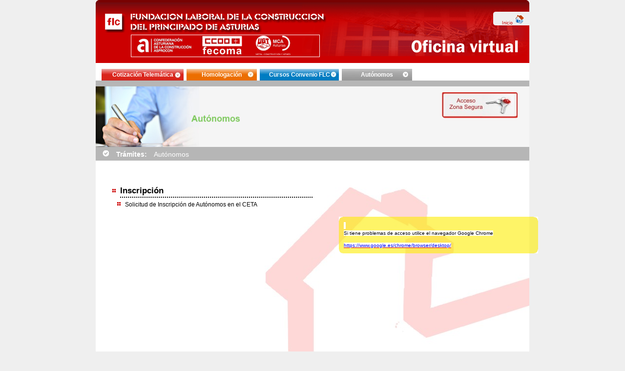

--- FILE ---
content_type: text/html
request_url: http://ovflc.flc.es:8082/oficinaVirtualFLC/pages/autonomos.jsp;jsessionid=00D6816A7C0915298C7951F5BAB2F5FC
body_size: 11544
content:
<!DOCTYPE html PUBLIC "-//W3C//DTD XHTML 1.0 Strict//EN" 
	"http://www.w3.org/TR/xhtml1/DTD/xhtml1-strict.dtd">






<html xmlns="http://www.w3.org/1999/xhtml" lang="en" xml:lang="en">
<head>
<base href="http://ovflc.flc.es:8082/oficinaVirtualFLC/pages/autonomos.jsp" />
<meta http-equiv="Content-type" content="text/html; charset=ISO-8859-1" />
<!-- Css basicas -->
<link rel="stylesheet" type="text/css" href="./css/reset.css" />
<link rel="stylesheet" type="text/css" href="./css/general.css" />
<link rel="stylesheet" type="text/css" href="./css/position.css" />
<!--[if lt IE 8]>
<link href="./css/positionIE7.css" rel="stylesheet" type="text/css" />
<![endif]-->
<!--[if lt IE 7]>
<link href="./css/positionIE6.css" rel="stylesheet" type="text/css" />
<![endif]--> 

<link rel="stylesheet" type="text/css"	href="./css/princast-ui.css" />
<!--[if lt IE 8]>
<link href="./css/princast-uiIE7.css" rel="stylesheet" type="text/css" />
<![endif]-->
<!--[if lt IE 7]>
<link href="./css/princast-uiIE6.css" rel="stylesheet" type="text/css" />
<![endif]--> 

<!-- Css para el menú Tabs -->
<link rel="stylesheet" type="text/css" href="./css/tabs.css" />
<!--[if lt IE 8]>
<link href="./css/tabsIE7.css" rel="stylesheet" type="text/css" />
<![endif]-->
<!--[if lt IE 7]>
<link href="./css/tabsIE6.css" rel="stylesheet" type="text/css" />
<![endif]--> 

<!-- Css para los listados -->
<link rel="stylesheet" type="text/css" href="./css/displaytag.css" />
<!--[if lt IE 8]>
<link href="./css/displaytagIE7.css" rel="stylesheet" type="text/css" />
<![endif]-->
<!--[if lt IE 7]>
<link href="./css/displaytagIE6.css" rel="stylesheet" type="text/css" />
<![endif]--> 

<!-- Css especifica de la aplicacion -->
<link rel="stylesheet" type="text/css" href="./css/appblank.css" />
<!--[if lt IE 8]>
<link href="./css/appblankIE7.css" rel="stylesheet" type="text/css" />
<![endif]-->
<!--[if lt IE 7]>
<link href="./css/appblankIE6.css" rel="stylesheet" type="text/css" />
<![endif]-->

<!-- Css especifica de la oficina virtual -->
<link rel="stylesheet" type="text/css" href="./css/oficinaVirtualFLC.css" />
<!--[if lt IE 8]>
<link href="./css/oficinaVirtualFLC.css" rel="stylesheet" type="text/css" />
<![endif]-->
<!--[if lt IE 7]>
<link href="./css/oficinaVirtualFLC.css" rel="stylesheet" type="text/css" />
<![endif]-->	
	
	
	 <!--[if lt IE 7]>
        <script type="text/javascript" src="./tiles/scripts/unitpngfix.js"></script>
	<![endif]--> 	
	<!--[if lt IE 8]>
	<script src="./tiles/scripts/IE8.js" type="text/javascript"></script>
	<![endif]-->
	<script type="text/javascript">
    	function cambiarColorOn(x) {
			document.getElementById(x).style.backgroundColor="#FFDDDD";
	     }
	
	    function cambiarColorOff(x) {
			document.getElementById(x).style.backgroundColor="#FFEFEF";
	     }
    </script>		
	
<title>Oficina Virtual :: Fundaci&oacute;n Laboral de la Construcci&oacute;n</title>

</head>

<body>

<div id="contenedor">
	<b class="rtop">
		<b class="r1 colorRojoOscuro"></b>
		<b class="r2 colorRojoOscuro"></b>
		<b class="r3 colorRojoOscuro"></b>
		<b class="r4 colorRojoOscuro"></b>
	</b>
	<div id="cabecera">
		<div id="cabecera_fondo">
		<div id="cabecera_inferior_blanco">
			<div id="logotipo">
			<a href="/oficinaVirtualFLC/index.jsp;jsessionid=210386842359ABF125CA88002B0B12A3" title="P&aacute;gina principal"><img src="./images/cabecera/logotipo-flc.gif;jsessionid=210386842359ABF125CA88002B0B12A3" id="logo_princast" class="no_border" alt="Fundaci&oacute;n Laboral de la Construcci&oacute;n del Principado de Asturias - Oficina Virtual" /></a>
			</div>
			<!-- Salida de sesion -->
			<div id="salir">
				<!-- salida de sesion -->
				
				
				<a href="/oficinaVirtualFLC/index.jsp;jsessionid=210386842359ABF125CA88002B0B12A3" title="Inicio">Inicio
					<img src="./images/botones/kfm_home.gif;jsessionid=210386842359ABF125CA88002B0B12A3" id="logout" class="no_border" title="Inicio" alt="Inicio" /></a>
					
			</div>
		</div>
		<div id="cabecera_superior">
					
		</div>
		<div id="sponsors">
		<a href="http://www.cac-asprocon.as" style="color:#000;" title="Asprocon"><img src="./images/patterns/logo_asprocom2.gif;jsessionid=210386842359ABF125CA88002B0B12A3" id="logo_asprocon" class="no_border" alt="Asprocon" /></a>
		<a href="http://www.flcnet.es/fecoma_as/" style="color:#000;" title="Fecoma"><img src="./images/patterns/ccoo.gif;jsessionid=210386842359ABF125CA88002B0B12A3" id="logo_fecoma" class="no_border" alt="Fecoma" /></a>	

		<a href="http://mca.ugt.org/index.php" style="color:#000;" title="U.G.T."><img src="./images/patterns/ugt.gif;jsessionid=210386842359ABF125CA88002B0B12A3" id="logo_ugt" class="no_border" alt="U.G.T." /></a>		

	
	  </div>
	</div>	

	</div>
		
	<div class="contenido">
	<div id="barraBotones" class="inicioEmpresas">
		<div class="botonEmpresas"><a href="./cotizacion.jsp;jsessionid=210386842359ABF125CA88002B0B12A3" title="Cotización Telemática">Cotización Telemática</a></div>
		<div class="botonEntidades"><a href="./entidadesHomologadas.jsp;jsessionid=210386842359ABF125CA88002B0B12A3" title="Homologación">Homologación</a></div>
		<div class="botonCursos"><a href="./cursos.jsp;jsessionid=210386842359ABF125CA88002B0B12A3" title="Cursos Convenio FLC">Cursos Convenio FLC</a></div>
		<div class="botonAutonomos">Autónomos</div>
		<div class="clear"></div>
	</div>
	<div id="banner" class="bannerAutonomos" >
		<div class="barraSuperior"></div>
		<div class="bannerImagen">
			
				<a href="/oficinaVirtualFLC/action/welcome;jsessionid=210386842359ABF125CA88002B0B12A3" title="Acceso Zona Segura"><img src="./images/inicio/accesoZona.jpg;jsessionid=210386842359ABF125CA88002B0B12A3" alt="Acceso Zona Segura" /></a>
			 
			
		</div>
		<div class="barraInferior"><img src="./images/inicio/checked.png;jsessionid=210386842359ABF125CA88002B0B12A3" alt="" /><span class="negrita">Trámites:</span>Autónomos</div>
	</div>
	<div id="tramites" class="inicioTramites tramitesAutonomo">
		
			<div id="panelAviso">
				<div id="aviso">
				<div class="fondoAviso">		
				<div class="r1 cm"><div class="r2"><div class="r3"><div class="r4">
					<div id="contenido">
							<p><span style="background-color: #decb20;"><span style="background-color: #ffffff;"><span style="font-size: small; font-family: arial,helvetica,sans-serif;">&nbsp;</span></span></span></p>
<p class="MsoNormal" style="text-align: justify; margin: 0cm 0cm 8pt; line-height: normal; mso-margin-top-alt: auto; mso-margin-bottom-alt: auto;"><span style="font-size: x-small; font-family: arial,helvetica,sans-serif; background-color: #ffffff;">Si tiene problemas de acceso utilice el navegador Google Chrome</span></p>
<p class="MsoNormal" style="margin: 0cm 0cm 0pt; line-height: normal;"><span><a href="https://www.google.es/chrome/browser/desktop/"><span style="font-size: x-small; font-family: arial,helvetica,sans-serif; color: #0000ff; background-color: #ffffff;">https://www.google.es/chrome/browser/desktop/</span></a></span></p>
					</div>
				</div></div></div></div>		
				</div>	
				</div>
			</div>	
		
		<ul class="sinAcceso">
			<li class="nivel1"><h1>Inscripción</h1></li>
				<li class="nivel2"><h2><a href="/oficinaVirtualFLC/action/inscripcion/solicInscripcionAutonomoAction;jsessionid=210386842359ABF125CA88002B0B12A3?buttons[1]&#61;new&amp;primeraEntrada&#61;1" title="Preinscripción">Solicitud de Inscripción de Autónomos en el CETA</a></h2></li>
		</ul>
		
	</div>			
	<div class="panel4Elementos">		
		<div class="fondoRojo tam25">
		<div class="r1 cm "><div class="r2"><div class="r3"><div class="r4">
			<div class="contenido_panel">
				<h2><a href="/oficinaVirtualFLC/action/consultaAction;jsessionid=210386842359ABF125CA88002B0B12A3?method=new" title="Nueva sugerencia o consulta">Sugerencias/Consultas</a></h2>
			</div>
		</div></div></div></div>				
		</div>
		<div class="fondoRojo tam25">
		<div class="r1 cm"><div class="r2"><div class="r3"><div class="r4">
			<div class="contenido_panel">
				<h2><a href="/oficinaVirtualFLC/action/inscripcion/temaAction;jsessionid=210386842359ABF125CA88002B0B12A3?method=list" title="Lista de Preguntas Frecuentes">Preguntas Frecuentes</a></h2>
			</div>
		</div></div></div></div>
		</div>
		<div class="fondoRojo tam25">		
		<div class="r1 cm"><div class="r2"><div class="r3"><div class="r4">
			<div class="contenido_panel">
				<h2><a href="/oficinaVirtualFLC/action/inscripcion/publicacionAction;jsessionid=210386842359ABF125CA88002B0B12A3?method=listEmpresa" title="Lista de publicaciones disponibles">Publicaciones</a></h2>
			</div>
		</div></div></div></div>	
		</div>
		<div class="fondoRojo tam25">
		<div class="r1 cm tam"><div class="r2"><div class="r3"><div class="r4">
			<div class="contenido_panel">				
				<h2><a href="/oficinaVirtualFLC/action/notificacionAction;jsessionid=210386842359ABF125CA88002B0B12A3?method=list" title="Lista de comunicados disponibles">Comunicados</a></h2>
			</div>
		</div></div></div></div>		
		</div>
		</div>	
	

	
	<div id="pie_pagina">
		<ul>
			<li>
				<!--&copy; Copyright 2006 Gobierno del Principado de Asturias-->
				<a href="http://www.chipbip.com" title="Desarrollado por Chipbip Servicios y Sistemas S.L.">Fundación Laboral de la Construcción del Principado de Asturias</a>
			</li>
			<li>&nbsp;</li>
		</ul>
	</div>
	<b class="rbottom">
		<b class="r4 colorRojoOscuro"></b>
		<b class="r3 colorRojoOscuro"></b>
		<b class="r2 colorRojoOscuro"></b>
		<b class="r1 colorRojoOscuro"></b>
	</b>

</div>
</div>
	<div id="standards_compliant">
		<ul>
  			<li>
				<a href="http://validator.w3.org/check?uri=referer" title="Esta p&aacute;gina ha sido validada contra la recomendaci&oacute;n XHTML 1.0 Strict del W3C. Haga click para acceder al validador del W3C."><img src="./images/standards/valid-xhtml10.gif;jsessionid=210386842359ABF125CA88002B0B12A3" id="xhtml_compliant_img" alt="Icono de cumplimiento de la recomendaci&oacute;n XHTML 1.0 Strict del W3C." /></a>
			</li>
			<li>
				<a href="http://jigsaw.w3.org/css-validator/check/referer" title="Esta p&aacute;gina ha sido validada contra la recomendaci&oacute;n CSS del W3C. Haga click para acceder al validador del W3C."><img src="./images/standards/valid-css.gif;jsessionid=210386842359ABF125CA88002B0B12A3" id="css_compliant_img" alt="Icono de cumplimiento de la recomendaci&oacute;n CSS del W3C" /></a>		
			</li>
			<li>
				<a href="http://www.w3.org/WAI/WCAG1AA-Conformance" title="Esta p&aacute;gina cumple con el Nivel de Adecuaci&oacute;n Doble-A de las Pautas de Accesibilidad al Contenido Web 1.0. Haga click para acceder al validador del W3C."><img src="./images/standards/wcag1AA.gif;jsessionid=210386842359ABF125CA88002B0B12A3" id="wcag_1_0_compliant_img" alt="Icono de cumplimiento del Nivel de Adecuaci&oacute;n Doble-A para la Pautas de Accesibilidad al contenido Web 1.0 del W3C." /></a>		
			</li>				
		</ul>
	</div>


	
	<script type="text/javascript">
		var gaJsHost = (("https:" == document.location.protocol) ? "https://ssl." : "http://www.");
		document.write(unescape("%3Cscript src='" + gaJsHost + "google-analytics.com/ga.js' type='text/javascript'%3E%3C/script%3E"));
	</script>
	<script type="text/javascript">
		var pageTracker = _gat._getTracker("UA-8393510-1");
		pageTracker._trackPageview();
	</script>
</body>

</html>

--- FILE ---
content_type: text/css
request_url: http://ovflc.flc.es:8082/oficinaVirtualFLC/pages/css/reset.css
body_size: 1005
content:
html, body, div, span, applet, object, iframe, h1, h2, h3, h4, h5, h6, p, blockquote, pre, a, abbr, acronym, address, big, cite, code, del, dfn, em, font, img, ins, kbd, q, s, samp, small, strike, strong, sub, sup, tt, var, dl, dt, dd, ol, ul, li, fieldset, form, label, legend, table, caption, tbody, tfoot, thead, tr, th, td {
     margin: 0;
     padding: 0;
     border: 0;
     outline: 0;
     font-weight: inherit ;
     font-style: inherit ;
     font-size: 100%;
     font-family: inherit;
     vertical-align: baseline;
     background-color: transparent;
}

:focus {
     outline: 0;
}

body {
     line-height: 100%;
     color: black;
     background: white;
}

ol, ul {
     list-style: none;
}

table {
     border-collapse: separate;
     border-spacing: 0;
}

caption, th, td {
     text-align: left;
     font-weight: normal;
}

blockquote:before, blockquote:after,q:before, q:after {
     content: "";
}

blockquote, q {
     quotes: "" "";
} 

--- FILE ---
content_type: text/css
request_url: http://ovflc.flc.es:8082/oficinaVirtualFLC/pages/css/general.css
body_size: 8200
content:
h1{
	margin: 0px;
	}

a:hover  {
	color:#CC0000;
}

a:link  {
	color:#CC0000;
}

a:visited  {
	color:#CC0000;
}

v:link  {
	color:#CC0000;
}

a.menu {
	text-decoration : none;
	font-family: Arial, Helvetica, sans-serif;
	font-size: 12px;
	font-weight: bold;
	text-align: right;
	color: #003399
}

a.menu:hover {
	text-decoration : none;
	font-family: Arial, Helvetica, sans-serif;
	font-size: 12px;
	font-weight: bold;
	text-align: right;
	color: #003399
}

a.menu:visited {
	text-decoration : none;
	font-family: Arial, Helvetica, sans-serif;
	font-size: 12px;
	font-weight: bold;
	text-align: right;
	color: #003399
}

a.menu:link {
	text-decoration : none;
	font-family: Arial, Helvetica, sans-serif;
	font-size: 12px;
	font-weight: bold;
	text-align: right;
	color: #003399
}

a.menu:visited:hover {
	text-decoration : none;
	font-family: Arial, Helvetica, sans-serif;
	font-size: 12px;
	font-weight: bold;
	text-align: right;
	color: #003399
}

a.submenu {
	text-decoration : none;
	font-family: Arial, Helvetica, sans-serif;
	font-size: 12px;
	font-weight: bold;
	/*background-color: #F0F0F0; */
	text-align: right;
	color: #CC0000
}

a.submenu:hover {
	text-decoration : none;
	font-family: Arial, Helvetica, sans-serif;
	font-size: 12px;
	font-weight: bold;
	/*background-color: #F0F0F0; */
	text-align: right;
	color: #003399
}

a.submenu:visited {
	text-decoration : none;
	font-family: Arial, Helvetica, sans-serif;
	font-size: 12px;
	font-weight: bold;
	/*background-color: #F0F0F0; */
	text-align: right;
	color: #CC0000
}

a.submenu:link {
	text-decoration : none;
	font-family: Arial, Helvetica, sans-serif;
	font-size: 12px;
	font-weight: bold;
	/*background-color: #F0F0F0; */
	text-align: right;
	color: #CC0000;
}

a.submenu:visited:hover {
	text-decoration : none;
	font-family: Arial, Helvetica, sans-serif;
	font-size: 12px;
	font-weight: bold;
	/*background-color: #F0F0F0; */
	text-align: right;
	color: #CC0000
}

a.barratitulo {
	text-decoration : none;
	font-family : Verdana, Geneva, Arial, Helvetica, sans-serif;
	font-size : 12px;
	font-weight : bold;
	background-color : #EFEFEF;
	color: #003399
}

a.barratitulo:hover {
	text-decoration : none;
	font-family : Verdana, Geneva, Arial, Helvetica, sans-serif;
	font-size : 12px;
	font-weight : bold;
	background-color : #EFEFEF;
	color: #003399
}

a.barratitulo:visited {
	text-decoration : none;
	font-family : Verdana, Geneva, Arial, Helvetica, sans-serif;
	font-size : 12px;
	font-weight : bold;
	background-color : #EFEFEF;
	color: #003399
}

a.barratitulo:link {
	text-decoration : none;
	font-family : Verdana, Geneva, Arial, Helvetica, sans-serif;
	font-size : 12px;
	font-weight : bold;
	background-color : #EFEFEF;
	color: #003399
}

a.barratitulo:visited:hover {
	text-decoration : none;
	font-family : Verdana, Geneva, Arial, Helvetica, sans-serif;
	font-size : 12px;
	font-weight : bold;
	background-color : #EFEFEF;
	color: #003399
}

.formulario {
	font-family: Verdana, Arial, Helvetica, sans-serif;
	font-size: 14px;
	color: #000000;
	margin : 0px 0px 0px 0px;
	margin-bottom : 0px;
	margin-left : 0px;
	margin-right : 0px;
	margin-top : 0px;
	padding : 0px 0px 0px 0px;
	padding-bottom : 0px;
	padding-left : 0px;
	padding-right : 0px;
	padding-top : 0px;
 }

td.barratitulo {
	font-family : Verdana, Geneva, Arial, Helvetica, sans-serif;
	font-size : 11px;
	font-weight : bold;
	background-color : #EFEFEF;
}

.barratitulo {
	font-family : Verdana, Geneva, Arial, Helvetica, sans-serif;
	font-size : 11px;
	font-weight : bold;
	background-color : #EFEFEF;
}

p {
	 font-family: Verdana, Arial, Helvetica, sans-serif;
	 font-size: 1em;
	 color: #000000;
	 font-weight : normal;
	 line-height: 125%
}

#comunicacionInicioCursoForm p{
	font-size: 0.9em;
}

td.textos {
	 font-family: Verdana, Arial, Helvetica, sans-serif;
	 font-size: x-small;
	 color: #000000;
	 text-align : left;
	 line-height: 125%
 }

.textos {
	 font-family: Verdana, Arial, Helvetica, sans-serif;
	 font-size: x-small;
	 color: #000000;
	 text-align : left;
	 line-height: 125%
 }

td.textosn {
	 font-family: Verdana, Arial, Helvetica, sans-serif;
	 font-size: x-small;
	 font-weight : bold;
	 color: #000000;
	 text-align : left;
	 line-height: 125%
 }


.tituloapartado {
	font-family: Arial, Helvetica, sans-serif;
	font-size: medium;
	color: #003399;
	font-weight: bold
}

.titulosubapartado {
	font-family: Arial, Helvetica, sans-serif;
	font-size: small;
	color: #003399;
	font-weight: normal
}

td.tituloapartado {
	font-family: Verdana, Arial, Helvetica, sans-serif;
	font-size: medium;
	color: #003399;
	font-weight: bold
}

td.titulosubapartado {
	font-family: Verdana, Arial, Helvetica, sans-serif;
	font-size: small;
	color: #003399;
	font-weight: bold
}

.titulosubapartado2 {
	text-decoration : none;
	font-family: Arial, Helvetica, sans-serif;
	font-size: 14px;
	font-weight: bold;
	color: #003399;
}

a.titulosubapartado2 {
	text-decoration : none;
	font-family: Arial, Helvetica, sans-serif;
	font-size: 14px;
	font-weight: bold;
	color: #003399;
}

a.titulosubapartado2:hover {
	text-decoration : none;
	font-family: Arial, Helvetica, sans-serif;
	font-size: 14px;
	font-weight: bold;
	color: #0099ff;
}

a.titulosubapartado2:visited {
	text-decoration : none;
	font-family: Arial, Helvetica, sans-serif;
	font-size: 14px;
	font-weight: bold;
	color: #003399;
}

a.titulosubapartado2:visited:hover {
	text-decoration : none;
	font-family: Arial, Helvetica, sans-serif;
	font-size: 14px;
	font-weight: bold;
	color: #0099ff;
}

td.pie {
	font-family: Verdana, Arial, Helvetica, sans-serif;
	font-size: 10px;
	color: #000000
}

.pie {
	font-family: Verdana, Arial, Helvetica, sans-serif;
	font-size: 10px;
	color: #000000
}

.menuderecha {
	font-family: Verdana, Arial, Helvetica, sans-serif;
	font-size: 11px
}
.texto_peq{
	font-size: 0.88em;
	margin-left: 2px;
}

.texto_peq_restriccion{
	font-size: 0.88em;
	margin-left: 5px;
}

.titulosmenuderecha {
	font-family: Arial, Helvetica, sans-serif;
	font-size: 12px;
	font-weight: bold;
	color: #003399
}

li {
	font-family:Verdana,Arial,Helvetica,sans-serif;
	font-size:1em;
	list-style-image:url(../images/red-4square.gif);

	margin:0.2em;

}
dd {
	font-family: Verdana, Arial, Helvetica, sans-serif;
	font-size: 14px;
	font-weight: normal;
}

body {
	font-family: Verdana, Arial, Helvetica, sans-serif;
	font-weight: normal;
}

blockquote {
	 font-family: Verdana, Arial, Helvetica, sans-serif;
	 font-size: 14px;
	 color: #000000;
	 text-align : left;
	 line-height: 125%
 }
.titulosubapartado2_s {
 FONT-WEIGHT: bold;
 FONT-SIZE: 14px;
 COLOR: #003399;
 FONT-FAMILY: Arial, Helvetica, sans-serif;
}
A.titulosubapartado2_s {
 FONT-WEIGHT: bold;
 FONT-SIZE: 14px;
 COLOR: #003399;
 FONT-FAMILY: Arial, Helvetica, sans-serif;
}
A.titulosubapartado2_s:hover {
 FONT-WEIGHT: bold;
 FONT-SIZE: 14px;
 COLOR: #0099ff;
 FONT-FAMILY: Arial, Helvetica, sans-serif;
}
A.titulosubapartado2_s:visited {
 FONT-WEIGHT: bold;
 FONT-SIZE: 14px;
 COLOR: #003399;
 FONT-FAMILY: Arial, Helvetica, sans-serif;
}
A.titulosubapartado2_s:hover {
 FONT-WEIGHT: bold;
 FONT-SIZE: 14px;
 COLOR: #0099ff;
 FONT-FAMILY: Arial, Helvetica, sans-serif;
}

.textosJustify {
	 font-family: Verdana, Arial, Helvetica, sans-serif;
	 font-size: x-small;
	 color: #000000;
	 text-align : justify;
	 line-height: 125%;
	 margin-left: 20px;
	 margin-right: 20px;
 }
 abbr, acronym {
	border-bottom-style:dotted;
	border-bottom-width:thin;
}

.ocupadoCSS {
	background-color: #bb2a08 !important;
	height: 0.2em;
	border-color:white;
	border-width:2em;
}

.ocupadoCSS:hover {
	background-color: #bb2a08 !important;
	height: 0.2em;
	border-color:white;
	border-width:2em;
	text-decoration: none;
}

.ocupadoCSS acronym a {
	color: white !important;
	height: 0.2em;
	border:none;
}



--- FILE ---
content_type: text/css
request_url: http://ovflc.flc.es:8082/oficinaVirtualFLC/pages/css/position.css
body_size: 15460
content:
html,body {
	text-align: center;
	/*height: 100%;*/
}

body {
	margin: 0;
	padding: 0;
	background-color: #EFEFEF;
	font-family: sans-serif, tahoma;
	font-size: 12px;
}

/*div{
	min-height: 100%;
}
*html div{
	 height: 100%;
	}*/ /*  Estructura de las paginas				        */
	/*          ___________________________________     */
	/*			|<cabecera>                        |	*/
	/*			|__________________________________|	*/
	/*			|<barra_estado>                    |	*/
	/*			|__________________________________|	*/
	/*			|<barra_navegacion>                |	*/
	/*			|__________________________________|	*/
	/*			|                                  |	*/
	/*			|                                  |	*/
	/*			|<cuerpo>                          |	*/
	/*			|                                  |	*/
	/*			|__________________________________|	*/
	/*			|<pie_pagina>                      |	*/
	/*			|__________________________________|	*/
	/* contenedor general para toda la página*/
.blanco {
	
}

#contenedor {
	margin: 0 auto;
	width: 74em;
}

#cabecera {
	background-color: #CC0000;
	background-image: url("../images/cabecera/fondo_cabecera.jpg");
	background-repeat: repeat-x;
	background-position: top;
	text-align: left;
}

#cabecera_inferior {
	height: 2em;
	width: 100%;
	padding-top: 0.5em;
}

#logotipo {
	float: left;
}

#cabecera_fondo {
	padding-top: 1em;
	background-image: url("../images/cabecera/fondo.gif");
	background-repeat: no-repeat;
	background-position: right -1px;
	padding-bottom: 1em;
}

#cabecera_inferior_blanco {
	height: 0.5em;
	width: 100%;
	padding-top: 0.5em;
}

.blanco {
	background-color: white;
}

#cabecera_superior {
	
}

#cabecera_superior img {
	display: block;
}

#cabecera_inferior #logo_gobierno {
	
}

#pie_cabecera_inferior {
	clear: both;
	width: 100%;
	height: 0px;
}

#salir {
	font-size: 0.75em;
	margin-right: 1em;
	margin-top: 0.6em; 
	/*margin-top: 1em !important;*/
	text-align: right;
}

.contenido {
	background-color: white;
}

#cuerpo {
	background-color: white;
	padding-top: 0.4em;
	padding-bottom: 1em;
}

.fondoChica {
	background-image: url("../images/fondo_chica.gif");
	background-repeat: no-repeat;
	background-position: right bottom;
	margin-left: 1em;
	margin-right: 1em;
}

#salir img {
	border: none;
}

#salir a {
	color: #CC0000;
	background-color: inherit;
	text-decoration: none;
}

/* contiene informacion acerca del estado de la aplicacion*/
#barra_estado {
	background-color: white;
	background-image: url("../images/fondo.gif");
	background-repeat: repeat-x;
	color: black;
	min-height: 1.3em;
	padding-top: 0.5em;
	padding-bottom: 0.5em;
	width: 100%;
	background-image: url(../images/fondo.gif);
	background-repeat: repeat-x;
	text-align: left;
}

#barra_estado dl {
	margin: 0 0 0 1em;
	font-size: 0.8em;
}

#barra_estado dl dt {
	display: block;
	margin: 0;
	float: left;
	font-size: 1em;
}

#barra_estado dl dd {
	display: block;
	margin: 0 1em 0 0;
	font-size: 1em;
	float: left;
	margin-top: 0.3em;
	margin-left: 0.3em;
}

/*div para la fecha (es opcional)*/
#fecha {
	float: right;
	margin-right: 0.5em;
	font-size: 0.8em;
}

/* Formato para la barra de navegacion */
#barra_navegacion {
	background-color: #E2E2E2;
	background-image: url(../images/fondo2.gif);
	background-repeat: repeat-x;
	color: black;
	font-size: 0.8em;
	min-height: 1.3em;
	padding-bottom: 0.5em;
	padding-top: 0.5em;
	width: 100%;
	text-align: left;
}

#barra_navegacion p {
	margin: 0 0 0 1em;
	font-size: 1em;
	margin-right: 0.5em;
}

/*Div para contener el cuerpo de la pagina */
#cuerpo_pagina {
	color: black;
	padding-left: 0.3em;
	padding-right: 0.3em;
	padding-top: 0.7em;
	width: 100%;
	padding-left: 0em;
	padding-right: 0em;
}

/* Div para el contenido del cuerpo de la pagina, donde se ubicaran los controles */
#contenido_tab {
	clear: both;
	width: 100%;
}

/*Estilos para el pie de pagina */
#pie_pagina {
	background-color: #CC0000;
	background-image: url(../images/fondopie.gif);
	background-repeat: repeat-x;
	clear: both;
	color: white;
	padding-bottom: 1em;
	padding-top: 1.4em;
	/*height: 1.6em;*/
}

#pie_pagina a {
	color: white;
}

#pie_pagina ul {
	margin: 0;
	padding: 0;
	list-style-type: none;
	text-align: center;
}

#pie_pagina ul li {
	display: inline;
	padding: .2em 2em;
	border-left: 1px;
	border-left-color: white;
	border-left-style: solid;
	font-size: 0.8em;
}

/*Estilos para el cuerpo del tab (layout para ubicar los controles)*/
.cuerpo {
	background-color: white;
}

/*Parte superior del cuerpo, similar al titulo */
#captioncuerpo {
	margin: 0.3% 0% 0.3% 0%;
	padding: 1px 1px 1px 1px;
	font-size: 1em;
	text-align: left;
}

/*Espacio para los controles */
#bodycuerpo {
	margin: 0% 0% 0.3% 0%;
	padding: 1px 1px 1px 1px;
	font-weight: normal;
	font-size: 1em;
	text-align: center;
}

/*Pie del cuerpo. */
#piecuerpo {
	margin: 0% 0% 0.3% 0%;
	padding: 1px 1px 1px 1px;
	font-weight: normal;
	font-size: 1em;
	text-align: right;
}

#piecuerpo p {
	text-align: center;
}

#path {
	padding-left: 10px;
	float: left;
}

#errores {
	margin: 0% 0% 0% 0%;
	padding: 0px 0px 0px 0px;
	font-weight: bold;
	font-size: 1em;
	background: #b6cbeb;
	text-align: center;
	color: red;
}

.form {
	POSITION: relative;
	margin: 0% 0% 0% 0%;
	padding: 0px 0px 0px 0px;
	font-weight: bold;
	font-size: 12px;
	background: #b6cbeb;
	color: inherit;
	text-align: left;
}

.centro {
	background-image: url(../images/fondo-cabecera.gif);
	background-color: white;
	background-position: center bottom;
	background-repeat: repeat-x;
	text-align: right;
	height: 7em;
}

#loginPanel {
	padding: 0.1em 0.5em;
	background-color: white;
	padding-left: 8em;
	padding-right: 8em;
}

#standards_compliant {
	margin: 1.1em auto auto;
	text-align: right;
	width: 900px;
}

#standards_compliant li {
	display: inline;
}

#xhtml_compliant_img,#css_compliant_img,#wcag_1_0_compliant_img {
	width: 5em;
	border: 0px;
}

.layout_area_body {
	
}

.cuerpo_fondo {
	background-color: white;
}

b.rtop,b.rbottom {
	display: block;
	margin-top: 0px;
	padding-top: 0px;
}

.fondoBorde {
	background-color: white;
}

b.rtop b,b.rbottom b {
	display: block;;
	height: 1px;
	overflow: hidden;
}

b.r1 {
	margin: 0 5px;
}

b.r2 {
	margin: 0 3px;
}

b.r3 {
	margin: 0 2px;
}

b.rtop b.r4,b.rbottom b.r4 {
	margin: 0 1px;;
	height: 2px;
}

.colorChipbip {
	background-color: #E3E3E3;
}

.colorRojo {
	background-color: #cc0000;
}

.colorRojoOscuro,.colorRojoOscuroLogin {
	background-color: #780202;
}

.fondoBarra {
	background-color: #E3E3E3;
}

.none {
	
}

#sponsors {
	border: 1px solid white;
	height: 3.5em;
	margin-left: 6em;
	margin-top: 3.5em;
	width: 31em;
	border-color: white;
	border-style: solid;
	border-width: 1px;
	padding: 1px;
	padding-left: 1em;
}

#sponsors img {
	float: left;
	display: block;
	margin-right: 1.7em;
}

.columna_lateral {
	float: left;
	margin-left: 1%;
	visibility: hidden;
	width: 20%;
}

.columna_central {
	float: left;
	width: 80%;
	left: 7em;
	position: relative;
}

.columnas_2 {
	float: left;
	width: 48%;
}

.centrado {
	
}

.float_left {
	float: left;
}

.float_right {
	float: right;
}

.acceso_ov {
	font-size: 0.75em;
}

.acceso_ov a {
	display: block;
	margin-right: 3em;
}

.acceso_ov a img {
	margin-right: 2em;
	padding-bottom: 0;
	width: 12em;
}

.acceso_ov_centrado {
	font-size: 0.75em;
	text-align: center;
}

.fondo_degrado {
	
}

#logos {
	left: 5em;
	overflow: hidden;
	top: 12.7em;
}

.escalable {
	width: 100%
}

#calgif {
	margin-top: 0.35em;
	margin-left: 0.3em;
	cursor: pointer;
}

#centro {
	width: 75%;
	float: left;
	background-color: transparent;
}

#barra_derecha {
	float: right;
	width: 22%;
	height: 30em;
	background-color: transparent;
}

.pLogin {
	border-color: #CC0000;
	border-style: solid;
	border-width: 1px;
	margin-right: 1em;
	margin-top: 1em;
}

#tramitesSinAcceso {
	font-size: 1.2em;
	line-height: 1em;
	text-align: left;
	margin-left: 0.8em;
	margin-right: 0.8em;
	margin-bottom: -0.8em;
	font-weight: bold;
}

.izq {
	padding-top: 0.5em;
	text-align: left;
	padding-bottom: 0.5em;
}

#tramitesSinAcceso a,#tramitesSinAcceso a:link,#tramitesSinAcceso a:visited
	{
	color: #cc0000;
	text-decoration: none;
}

#tramitesSinAcceso a:hover {
	color: #ee0000;
}

#tramitesSinAcceso h2 {
	font-size: 1.1em;
}

.display {
	padding-top: 1em;
	padding-bottom: 1em;
}

.cerrarSession {
	padding-top: 0.5em;
	display: block;
	text-align: center;
	font-size: 1em;
}

.sesionIniciada {
	background-image: url("../images/kuser.gif");
	background-position: center top;
	background-repeat: no-repeat;
	display: block;
	padding-top: 4em;
	text-align: center;
	font-size: 1em;
}

.cerrarSession2 {
	display:block;
	float:right;
	font-size:1em;
	padding-top:0.5em;
	text-align:center;
	width:10em;
}

.sesionIniciada2 {
	background-image:url(../images/kuser.gif);
	background-position:center top;
	background-repeat:no-repeat;
	display:block;
	float:right;
	font-size:1em;
	margin-right:1em;
	padding-top:4em;
	text-align:center;
	width:8em;
}

#session{
	width: 3em;
	float:right;
}

.barra_separacion {
	font-weight: bold;
}

#barraBotones {
	padding-top: 1em;
	padding-left: 1em;
	
}

#barraBotones a:visited, #barraBotones a:hover, 
.botonEmpresas a,.botonEntidades a,
.botonCursos a, .botonAutonomos a {
	color: #FFFFFF;
	text-decoration: none;
}

#barraBotones div {
	float: left;
	padding: 0.5em 0em 0.5em 0em;
	margin-right:0.5em;
	
}

#barraBotones .botonEmpresas {
	background-image: url(../images/inicio/bEmpresas.jpg);
	background-position: center right;
	background-repeat: no-repeat;
	color: #FFFFFF;
	width:14em;
	font-weight: bold;
}
#barraBotones .botonCursos {
	background-image: url(../images/inicio/bCursos.jpg);
	background-position: center right;
	background-repeat: no-repeat;
	color: #FFFFFF;
	width:13.5em;
	font-weight: bold;
}

#barraBotones .botonEntidades {
	background-image:url(../images/inicio/bEntidades.jpg);
	background-position:right center;
	background-repeat:no-repeat;
	width:12em;
	color:#FFFFFF;
	font-weight:bold;
	padding-top:0.5em;
}

#barraBotones .botonAutonomos {
	background-image:url(../images/inicio/bAutonomos.jpg);
	background-position:right center;
	background-repeat:no-repeat;
	width:12em;
	color:#FFFFFF;
	font-weight:bold;
	padding-top:0.5em;
}

.inicioEmpresas {

}

#banner {
	
}

#banner .bannerEmpresas {
	
}

#banner .barraSuperior {
	height: 1em;
}

#banner .bannerImagen {
	background-color: #F5F5F5;
	background-repeat: no-repeat;
	padding-bottom: 5.3em;
	padding-right: 2em;
	padding-top: 1em;
	text-align: right;
	height:4em;
}

#banner .barraInferior {
	font-size: 1.2em;
	padding-bottom: 0.5em;
	padding-left: 1em;
	padding-top: 0.5em;
	text-align: left;
	color: #FFFFFF;
}

.barraInferior img {
	margin-right: 1em;
}

.barraInferior span {
	margin-right: 1em;
}

.bannerEmpresas .barraSuperior {
	background-color:#DA251D;
}

.bannerEmpresas .bannerImagen {
	background-image: url(../images/inicio/fondoEmpresas.jpg);
}

.bannerEmpresas .barraInferior {
	background-color: #DA251D;
}
.bannerCursos .barraSuperior {
	background-color:#007CC3;
}
.bannerAutonomos .barraSuperior {
	background-color:#B6B6B6;
}
.bannerAutonomos .bannerImagen {
	background-image: url(../images/inicio/fondoAutonomos.jpg);
}

.bannerCursos .bannerImagen {
	background-image: url(../images/inicio/fondoCursos.jpg);
}

.bannerAutonomos .barraInferior {
	background-color:#B6B6B6;
}
.bannerCursos .barraInferior {
	background-color: #007CC3;
}

.bannerEntidades .barraSuperior {
	background-color: #ED6E00;
}

.bannerEntidades .bannerImagen {
	background-image: url(../images/inicio/fondoEntidades.jpg);
}

.bannerEntidades .barraInferior {
	background-color: #ED6E00;
}

.inicioTramites {
	background-image: url(../images/inicio/fondocasa.jpg);
	background-position: center bottom;
	background-repeat: no-repeat;
	line-height: 2em;
	padding: 4em;
	text-align: left;
	min-height: 40em;
}

#tramites h1 {
	font-size: 1.4em;
	font-weight: bold;
	border-bottom-style: dotted;
	width: 50%;
	border-bottom-width: 0.1em;
}

.tramitesEmpresa h1 {
	border-bottom-color: #DA251D;
}
.tramitesCursos h1 {
	border-bottom-color: #007CC3;
}

.tramitesEntidades h1 {
	border-bottom-color: #ED6E00;
}

.tramitesAutonomos h1 {
	border-bottom-color: #B6B6B6;
}

#tramites h3 a,#tramites .sinAcceso h2 a, #tramites .conAcceso h2 a{
	color: #000000 !important;
	text-decoration: none;
}

#tramites h3 a:hover,#tramites .sinAcceso h2 a:hover, #tramites .conAcceso h2 a:hover {
	text-decoration: underline;
}

#tramites h2 {
	
}

#tramites h3 {
	
}

#tramites ul {
	list-style-position: outside;
}

#tramites .conAcceso h2 {
	font-size: 1.2em;
	font-weight: bold;
}

#tramites .tramitesEmpresa .conAcceso h2 {
	color: #007CC3;
}

#tramites .tramitesCursos .conAcceso h2 {
	color: #DA251D;
}

#tramites .tramitesAutonomos .conAcceso h2 {
	color: #B6B6B6;
}

#tramites .tramitesEntidades .conAcceso h2 {
	color: #ED6E00;
}

#tramites .conAcceso {
	padding-bottom: 2em;
}

#tramites .sinAcceso {
	padding-bottom: 2em;
}

#tramites .conAcceso h3 {
	color: black;
	
}

#tramites .sinAcceso h2 {
	
}

#tramites .tramitesEmpresa {
	
}

#tramites ul .nivel1 {
	
}

#tramites ul .nivel2 {
	margin-left: 1em;
}

#tramites ul .nivel3 {
	margin-left: 2em;
}

.tramitesEmpresa ul {
	
}

.tramitesEmpresa ul li {
	
}

.tramitesEmpresa ul .nivel1 {
	list-style-image: url(../images/inicio/listaEmpresasN1.jpg);
}

.tramitesEmpresa ul .nivel2 {
	list-style-image: url(../images/inicio/listaEmpresasN2.jpg);
}
.tramitesCursos ul .nivel1 {
	list-style-image: url(../images/inicio/listaCursosN1.jpg);
}

.tramitesCursos ul .nivel2 {
	list-style-image: url(../images/inicio/listaCursosN2.jpg);
}

.tramitesAutonomos ul .nivel1 {
	list-style-image: url(../images/inicio/listaAutonomosN1.jpg);
}

.tramitesAutonomos ul .nivel2 {
	list-style-image: url(../images/inicio/listaAutonomosN2.jpg);
}

.tramitesEntidades ul .nivel1 {
	list-style-image: url(../images/inicio/listaEntidadesN1.png);
}

.tramitesEntidades ul .nivel2 {
	list-style-image: url(../images/inicio/listaEntidadesN2.png);
}

ul .nivel3 {
	list-style-image: none;
	list-style-type: disc;
	margin-left: 3em;
}

.tramitesEmpresa h1,.tramitesEmpresa .conAcceso h2 {
	color: #DA251D;
}
.tramitesCursos h1,.tramitesCursos .conAcceso h2 {
	color: #007CC3;
}

.tramitesEntidades h1,.tramitesEntidades .conAcceso h2 {
	color: #ED6E00;
}

.tramitesEmpresa ul .nivel3 {
	color: #DA251D;
}
.tramitesCursos ul .nivel3 {
	color: #007CC3;
}

.tramitesEntidades ul .nivel3 {
	color: #ED6E00;
}

.clear {
	clear: both;
	float: none !important;
	height: 0;
	padding: 0 !important;
}

--- FILE ---
content_type: text/css
request_url: http://ovflc.flc.es:8082/oficinaVirtualFLC/pages/css/princast-ui.css
body_size: 6037
content:
/* Estilos para el panel */
.panel {
	clear: both;
}

.panel_caption {
	color: black;
}
.pLogin .panel_caption{
	background-color:#CC0000;		
	margin-top:0.5em;
	}

.bEntrar {
	
	background-color:transparent;
	margin-top:0.5em;
}
.bEntrar2 {
	margin:auto;
	background-color:transparent;
	text-align:center;
	display:block;
	margin-top:0.5em;
}

#content {
	background-image: url("../images/fondo2.gif");
	background-repeat: repeat-x;
	background-position: bottom;
	padding-bottom: 0.5em;
	display: block;
}

#content p {
	font-size: 0.9em;
}

#loginPanelFooter {
	display: none;
}

#exterior {
	
}

.errors {
	color: red;
	font-size:0.8em;
	font-weight: bold;
	background-image: url("../images/icons/alert.gif");
	background-repeat: no-repeat;
	background-position: 0px 0px;
	padding-left: 55px;
	padding-top: 0px;
	border-bottom: 1.5px dashed #E9E6CF;
	border-top: 1.5px dashed #E9E6CF;
}
.errorsLogin {
	color: red;
	font-size:0.8em;
	font-weight: bold;
	background-image: url("../images/icons/alert.gif");
	background-repeat: no-repeat;
	background-position: center left;
	padding-left: 55px;
	padding-top: 0.5em;
	padding-bottom: 0.5em;
	border-bottom: 1.5px dashed #E9E6CF;
	border-top: 1.5px dashed #E9E6CF;
}
.errorsLogin ul li{
	list-style: none;
	list-style-image: none;
}

.pLogin .panel_caption_text {
	background-color:#CC0000;
	color:white;
	font-family:Verdana,Arial,Helvetica,sans-serif;
	font-size:1em;
	font-weight:bold;
	line-height:2em;
	margin-bottom:0.5em;
	margin-top:0.5em;
	overflow:hidden;
}
.panel_caption_text {
	color:#333333;
	display:inline;
	font-family:Verdana,Arial,Helvetica,sans-serif;
	font-size:1em;
	font-weight:bold;
}

.panel_caption_fieldset_formulario_h0 h1{
	font-size: 1em !important;
	background-color:white !important;
	display:inline !important;
	margin-left:1em !important;
	padding-left:0.5em !important;
	padding-right:0.5em !important;
	position:relative !important;
	top:0.5em !important;
	text-decoration: none !important;
	border: none !important;
	font-family:Verdana,Arial,Helvetica,sans-serif;
	font-weight:bold !important;
}

.panel_caption_fieldset_informacion h1{
	font-size: 1em !important;	
	border: none !important;
}

.panel_caption_text_h0{
	font-size: 0.9em;
}

.panel_caption_text input {
	display:block;
	float:left;
	margin-left:1em;
	margin-top:0.5em;
}	
.panel_caption_login {
	color:#333333;
	display:inline;
	font-family:Verdana,Arial,Helvetica,sans-serif;
	font-size:0.8em;
	font-weight:bold;
}

.panel_body {
	margin:auto;
	overflow: hidden;
	text-align: left;
}

.panel_body_dos_columnas {
	margin:auto;	
	overflow: hidden;
	text-align: center;
}
.panel_body_una_columna {
	width: 100%;
	
}

.panel_footer {
	background-repeat: repeat-x;
	border-left: 0px solid white;
	border-top: 0 solid yellow;
	color: black;
	width: 100%;
	background-color: white;
	overflow: hidden;
	margin-right: 0.5em;
	padding-bottom: 2em;
	padding-top: 0.2em;
}

#comunicacionInicioCursoForm .panel_footer, #comunicacionAlumnosParticipantesForm .panel_footer{
	padding-bottom: 0.2em;
}
	
#comunicacionAlumnosParticipantesForm .seccion{
	margin: 0 !important;
}
#comunicacionAlumnosParticipantesForm .separacionTop1{
	padding-top: 0em !important;
}		
/* Estilos para el layout area */
.layout_area {
	border: none;
}

.layout_area_body {
	
}

/* Estilos para el box */
.box {
	text-align: left;
	padding: 0.5em;
	clear: both;
}




.box_caption {
	background:transparent url(../images/panel/fnd_cabe_flecha_iz_azul.gif) no-repeat scroll left center;
	padding-bottom:10px;
	padding-top:10px;
	display:inline;
}

.box_caption_text {
	background:transparent url(../images/panel/fnd_cabe_flecha_der_azul.gif) no-repeat scroll right center;
	color:#CC0000;
	display:inline;
	font-family:Arial,Helvetica,sans-serif;
	font-size:1.1em;	
	font-weight:bold;
	margin:0 0 0 15px;
	padding-bottom:20px;
	padding-top:20px;
	padding-right:1.5em;
	text-decoration:none;
	margin-right: -10px;
}

.box_body {
	padding: 0em 0em 1em 0em;
	text-align: left;
}

.box_border {
	color: inherit;
}

/* Estilos de layout */
.item_dos_columnas {
	float: left;
	width: 48.99%;
}

.item_dos_columnas_st {

}

.item_tres_columnas {
	float: left;
	width: 33.33%;
}

.item_columna {
	float: left;
}

.item_pie,.item_row {
	clear: both;
}

.atajo {
	display: none;
}

.label_oculto {
	text-indent: -5000em;
	overflow: hidden;
}

.oculto {
	display: none;
}

.panel-blanco-caption {
	font-size: 1.5em;
	text-align: center;
	padding-top: 0.1em;
}

.cm.r1 {
	background:transparent url(../images/panel/bl_beis.gif) no-repeat scroll 0 100%;
	height:100%;
}
.cm .r2 {
	background:transparent url(../images/panel/br_beis.gif) no-repeat scroll 100% 100%;
}
.cm .r3 {
	background:transparent url(../images/panel/tl_beis.gif) no-repeat scroll 0 0;
}
.cm .r4 {
	background:transparent url(../images/panel/tr_beis.gif) no-repeat scroll 100% 0;
	padding:10px;
}
.fondo1{
	 background-repeat: repeat;
	 background-image: url(../images/panel/fondoGris.png) ; 	 
}

.fondoRojo{
	 background-repeat: repeat;
	 background-image: url(../images/panel/fondoRojo.png) ;
}

.fondoAviso{
	 background-repeat: repeat;
	 background-image: url(../images/panel/fondoAviso.png) ;
}

.fondoAmarillo{
	background-repeat: repeat;
	 background-image: url(../images/panel/fondoAmarillo.png) ;
}

.fondoVerde{
	background-repeat: repeat;
	 background-image: url(../images/panel/fondoVerde.png) ;
}

.panel4Elementos{
	clear:both;
	padding-bottom:4em;
	padding-left:1em;
	padding-top:2em;
}
 
.tam100{
	background-color:#EEEEEE;	
	margin-left:2%;	
	margin-right:2%;
	margin-bottom:1em;
	width:96%;
}
.tam25{
	width: 23.5%;
	float: left;
	margin-right: 0.3em;
	margin-left: 0.4em;
}
.tam25 a{
	color: white;
	font-weight: bold;
}

--- FILE ---
content_type: text/css
request_url: http://ovflc.flc.es:8082/oficinaVirtualFLC/pages/css/tabs.css
body_size: 4814
content:
/*Tabs principales del menu*/

#tablist{	
	margin: 0;	
	padding-left: 12px;
	text-align: left;
}

#tablist ul, #tablist li{
	display:inline;
	float:left;
	font-size:0.8em;
	list-style-type:none;
	margin:0 2px 0 0;
	padding:0;
	width:10.2em;
	margin-top: 1em;
}
#tablist li:hover{
	margin-top:0.5em;
	padding-bottom: 0.5em;
	background-color: #800000;
}

.colormenu{
	background-color:#800000;
}
.colorSubMenu{
	background-color:#CC0000;
}	
.colormenuActivo, .colorSubMenuActivo{
	background-color: #E2E2E2;
}

#tablist a:link, #tablist a:visited {
	color:#666666;
	display:block;
	font-weight:bold;
	text-align:center;
	text-decoration:none;
	line-height: 1.5em;
}

#tablist #activeMenu {
	margin-top: 0em;
	padding-bottom:0.5em;
	background-color:#E2E2E2;	
}
	
#tablist #activeMenu:hover {
	background-color:#E2E2E2;	
}
	
#tablist span{
	color:white;
	display:block;
	font-weight:bold;
	text-align:center;
	text-decoration:none;
	line-height: 1.5em;
	background-color: #800000;
	padding-bottom: 0em;
}

#tablist span.activo{
	color:#cc0000;
	display:block;
	font-weight:bold;
	text-align:center;
	text-decoration:none;
	line-height: 1.5em;
	background-color: #E2E2E2;
	padding-bottom: 0.5em;
}

#tablist span.activo:hover{
	padding-bottom: 0.5em;
}

#tablist a:link#currentMenu, #tablist a:visited#currentMenu
{
	color: #000;
}

#tablist a:visited#currentMenu{
	color: #000;
}

#tablist span.currentMenu{
	color: #000;
}

#tablist a:hover { 
	color: white;
}

#tablist .oculto{
	display:none;
}

body.section-1 #tablist li#nav-1 a,
body.section-2 #tablist li#nav-2 a,
body.section-3 #tablist li#nav-3 a,

body.section-4 #tablist li#nav-4 a{
	background: #fff;
	border-bottom: 1px solid #fff;
	color: #000;
}

#tablist #subnav-1,
#tablist #subnav-2,
#tablist #subnav-3,
#tablist #subnav-4{
	display: none;
	width: 90%;
}

body.section-1 #tablist ul#subnav-1,
body.section-2 #tablist ul#subnav-2,
body.section-3 #tablist ul#subnav-3,
body.section-4 #tablist ul#subnav-4{
	display: inline;
	left: 10px;
	position: absolute;
	top: 95px;
}

body.section-1 #tablist ul#subnav-1 a,
body.section-2 #tablist ul#subnav-2 a,
body.section-3 #tablist ul#subnav-3 a,
body.section-4 #tablist ul#subnav-4 a{
	background: #fff;
	border-left: 1px solid #ccc;
	color: #999;
	font-size: smaller;
	font-weight: bold;
	line-height: 10px;
	margin-right: 4px;
	padding: 2px 10px 2px 10px;
	text-decoration: none;
}

#tablist ul a:hover { 
	color: black !important; 
	background-color: inherit;
}

/* Entradas secundarias del menu */

#submenu {
	font-size: 0.8em;
	height: 2em;
}

#pie_submenu {
	clear: both;
}
#submenu ul {
	padding-left: 0;
	margin-left: 0;
	color: white;
	width: 100%;
	font-family: arial, helvetica, sans-serif;
	display: inline;
	
}

#submenu ul li {
	display:inline;
	float:left;
	font-size:1em;	
	margin-right:0.2em;
	margin-top:0em;
	width:11.5em;
}

#submenu ul li a{ 
	display:block;
	overflow:hidden;
	color: black;
	text-decoration: none;
}


/*Piloto Facturas v1.5.1 Características Submenu Activo**/
#submenu ul li span {
	background:#CC0000 none repeat scroll 0 0;
	color:white;
	display:block;
	text-decoration:none;
}
#submenu ul li span.activo {
	background:#E2E2E2 none repeat scroll 0 0;
	color:#CC0000;
	display:block;
	padding-bottom:0.3em;
	padding-top:0.6em;
	text-decoration:none;
}
#submenu ul li span:hover{
	padding-top: 0.3em;
}
#submenu ul li a:hover{
	
	}
#submenu ul li span.activo:hover{
	padding-top: 0.6em;
}
#submenu ul li a:hover {	
	color: black;
}


/* Contenido de la tab-list */

#tl {
	height: 1em;
	width: 10px;
	float: left;
	background-image: url('../images/chipbip/menu_lateral/tl.gif');
	background-repeat: no-repeat; 	
 	background-position: top left;
}

#tr {
	height: 1em;
	width: 10px;
	float: right;
	background-image: url('../images/chipbip/menu_lateral/tr.gif');
	background-repeat: no-repeat; 	
 	background-position: top right;
}

#bl {
	height: 1em;
	width: 10px;
	float: left;
}

#br {
	height: 1em;
	width: 10px;
	float:right;
}
#contenido_tab{
	background-image: url('../images/chipbip/menu_lateral/nt.gif');
}

#cabecera_tab, #pie_tab {
	height: 1em;	
	background-image: url('../images/chipbip/menu_lateral/nt.gif');
	background-repeat: repeat; 	
	width: 100%;
}

#cuerpo_tab {
	margin: 0 1em;
	padding: 0em 1em;    
	background-color: white;
	color: inherit;
}

#tabs{	
	width: 100%;
}

#activeSubmenu a{
	background: #E2E2E2;
	color: #000;
}

.imagenMenu{
	border:0 none;
	float:left;
	margin-left:0.5em;
	width:1.5em;
	display: none;
}

.activo .imagenMenu{
	width:2.4em;
}

--- FILE ---
content_type: text/css
request_url: http://ovflc.flc.es:8082/oficinaVirtualFLC/pages/css/displaytag.css
body_size: 3644
content:
/* ESTILOS EXCLUSIVOS PARA EL HTML GENERADO POR EL TAG DISPLAYTAG */
th.sorted {
	color: white;
}

th {
	text-align:left;
	background-color:#CC0000;
	color:white;
}

th a, th a:visited, th a:hover, th a:link {
    color: black;
    margin:0;
    padding:2px;
    background-repeat:no-repeat;
}

th.sorted a  {
	display: block;
	width: 100%;
	color: white;
}

.empty{
	 display:none;
}

th.sortable a {
	display: block;
	width: 100%;
	background-image: url(../images/displaytag/arrow_off.gif);
	color:white;
	background-position: 95% center;
}

th.order1 a {
	background-image: url(../images/displaytag/arrow_down.gif);
}

th.order2 a {
	background-image: url(../images/displaytag/arrow_up.gif);
}

tr.odd {
    background-color: white;
}

tr.odd:hover{
	background-color: #ffdddd;
}

.sin_hover tr.odd:hover{
	background-color: #ffffff;
}

tr.tableRowEven {
    background-color: #f2f1f1;
}

table.its { 
    text-align: center;
    border-spacing: 0px 0px;
    padding-bottom:10px;
    border-bottom: 1px dotted black;
    width: 100%;	
    border-collapse: collapse;
    margin-top: -10px;
}

table.its th.centered, table.its td.centered {
	text-align:center;
	
}

table.its thead tr {
	background-color : white;
    font-size : 13px; 
    font-style : normal;
    color : black;
    font-family : Verdana,Arial, Helvetica, sans-serif;
}

table.its thead tr a {
	text-decoration: none;
}

table.its tr.even {
	background-color: #FFEFEF;
}


table.its tr.even:hover {
	background-color: #FFDDDD;
}

table.its td {
	text-align: left;
	font-weight : normal; 
	font-size : 0.8em; 
	font-style : normal;
	color: black;
	padding-right:0.5em;
	padding-bottom:0.5em;
	font-family : Verdana, Arial, Helvetica, sans-serif;   
}

table.its td a {
	color: #cc0000;
}

table.its th {
    font-size:0.8em;    
}

span.excel {
	background-image: url(../images/chipbip/excel.gif);
	background-repeat:no-repeat;
	padding-bottom:0.4em;
}

span.csv {
	background-image: url(../images/displaytag/ico_file_csv.gif);
	background-repeat:no-repeat;
	padding-bottom:0.2em;

}

span.xml {
	background-image: url(../images/displaytag/ico_file_xml.gif);
	background-repeat:no-repeat;
	padding-bottom:0.2em;
	
}


span.pdf {
	background-image: url(../images/chipbip/acrobat.gif);
	background-repeat:no-repeat;
	padding-bottom:0.4em;
	
}

span.exportlinks {
	padding: 0 4px 1px 20px;
	cursor: pointer;
	
}

.exportlinks a{
	text-decoration: none;
}

span.pagebanner {
	text-align: left;
	display: block;
 
    padding: 2px 4px 2px 4px;
	margin-top: 10px;   	
	font-size:0.8em; 
	color: #000000; 
	font-family: Verdana, Arial, Helvetica, sans-serif;	
}

span.pagelinks {
 	right:0px;
	display: block;
	text-align: right;
	padding: 2px 4px 2px 4px;	
	margin-bottom: 10px;
	font-size: 0.8em; 
	color: #000000; 
	font-family: Verdana, Arial, Helvetica, sans-serif;
	border-top: 1.5px solid black;
}	


div.exportlinks {
	color:#000000;
	font-family:Verdana,Arial,Helvetica,sans-serif;
	font-size:0.8em;
	margin:0.5em 0 0.6em 10%;
	padding:0.6em 0.5em;
	text-align:right;

}

div#body {
	margin: 2% 4% 2% 2%;
	padding: 10px 10px 10px 10px;
	border: 1px solid #aaa;
	border-right: #FFFFFF;
	border-left: #FFFFFF;
}

.selected_page{
	font-weight: bold;
	color: #cc0000;
}

.diplay_caption{
	color:#CC0000;
	font-weight:bold;
	padding-bottom:1.5em;
	text-align:left;
}


.captionDetalle{
	color:black;
	font-weight:bold;
	padding-bottom:1.5em;
	text-align:left;
}



--- FILE ---
content_type: text/css
request_url: http://ovflc.flc.es:8082/oficinaVirtualFLC/pages/css/appblank.css
body_size: 18268
content:
 div.demoElement {
	width: 80px;
	height: 80px;
	border: 1px solid black;
	background-color: #f9f9f9;
	font-size: 12px;
	color: #000000;
	padding: 10px;
}
div.demoElementHeight {
	height: 120px;
}

.myClass {
	width: 300px;
	height: 50px;
	border: 3px dashed black;
	background-color: #C6D880;
	font-size: 20px;
	padding: 20px;
}
/*Clase para ubicar las imagenes derecha-inferior de la paginas*/
.carrito_image {
	margin-top: 30px;

}

.carrito_image_static {

	left: 0;
	margin-left: 20px;

}

/*Estilos para links*/

/*Link para la exportacion de listado de productos a PDF*/
#pdf_link {
	position:relative;
	left: 3em;
	vertical-align: middle;

}

/*Clase para links que efectuan operaciones varias*/
.command_link {
	text-align: right;
    margin-top:1em;

}

/*Estilo para el texto de los enlaces*/
.command_link a, #pdf_link a {
	color: #023399;
	vertical-align:40%;	
	font-weight: normal;
}


/*Estilo para la caja de totales del carrito*/
.totales_carrito {
	background-color: #e9e6cf;
	font-weight: bold;	
}

/*Estilos para el fieldset del formulario de confirmacion*/


.panel_fieldset_formulario {
	width: 100%;
		
}
.panelRedondo{

	border-left-style: solid;
	border-right-style: solid;
	border-left-width: 1px;
	border-right-width:1px; 
	border-top: none;
	border-color: #C8CCD1;
	padding-top: 2.1em;
	padding-bottom: 2em;
	padding-left: 0.5em;
	padding-right: 0.5em;
	background-color: transparent;
	}
	
	
#nuevaComunicacionAlumnosParticipantes .panelRedondo,#nuevaComunicacionIncidenciasProfesores .panelRedondo{
	padding-top: 0em;
}

.panelRedondo2{

	border-left-style: solid;
	border-right-style: solid;
	border-left-width: 1px;
	border-right-width:1px; 
	border-top: none;
	border-color: #C8CCD1;
	padding-top: 0.1em;
	padding-bottom: 0.1em;
	padding-left: 0.5em;
	padding-right: 0.5em;
	}	
.panelRedondo2 a{
	text-decoration: none;
	}	
.panel_caption_fieldset_formulario {
	
	display:inline;
	background-color:white;
	margin-left :1em;
	padding-left:0.5em;
	padding-right:0.5em;

	position:relative;
	top:0.5em;


}
.cg-sup-izda {
	background:transparent url(../images/panel/gris-s-i.gif) no-repeat scroll left top;
}
.cg-sup-dcha {
	background:transparent url(../images/panel/gris-s-d.gif) no-repeat scroll right bottom;
	
}

.cg-inf-izda {
	background:transparent url(../images/panel/gris-i-i.gif) no-repeat scroll left bottom;
	margin-right:11px;
}
.cg-inf-dcha {
	background:transparent url(../images/panel/gris-i-d.gif) no-repeat scroll right bottom;
}
.cg-sup-dcha, .cg-inf-dcha {
	margin:-11px 0 0 11px;
}
.cg-sup-izda, .cg-sup-dcha, .cg-inf-izda, .cg-inf-dcha {
	font-size:2px;
	height:11px;
}

.fondo_flc{
	background:transparent url(../images/panel/br_beis.gif) no-repeat scroll right bottom;
	
	padding:0.5em;
	margin-top: 1.5em;
}
.panel_fieldset_listado {
	margin-top:1em;		
	width: 100%;
}
.antes{
		background: #F0EDE9 url(../images/panel/bl_beis.gif) no-repeat scroll 0 100%;
}
.panel_fieldset_listado li{
	list-style-image:none;
	list-style-type:square;
	margin-left:1em;
	padding:0.1em;
}

.panel_caption_fieldset_listado {
	display:block;
	font-size:1.25em;
	font-weight:bold;
	padding-bottom:0.5em;
	font-size: 1em;
	background:transparent url(../images/panel/tr_beis.gif) no-repeat scroll 100% 0;
}

.panel_caption_fieldset_listado_h0 h1{
	background:transparent url(../images/panel/tr_beis.gif) no-repeat scroll 100% 0;
	display:block;
	font-size:1em !important;
	font-weight:bold;
	padding-bottom:0.5em;
	width: 90% !important;
	border: none !important;
}

.panel_caption_fieldset_listado_h0 .panel_caption_text {
	background:transparent url("../images/panel/tl_beis.gif") no-repeat scroll 0 0;
	padding-left:2em;
	color:#333333;
	display:block;
	padding-top:0.1em;
}

.panel_caption_fieldset_listado .panel_caption_text {
	background:transparent url("../images/panel/tl_beis.gif") no-repeat scroll 0 0;
	padding-left:2em;
	color:#333333;
	display:block;
	padding-top:0.1em;
}
.panel_fieldset_informacion {
	margin-top:1em;
	border-left: 1px;
	border-right: 1px;
	border-top: 1px;
	border-bottom: 1px;
	border-style: solid;
	border-color: #cccccc;
	background-color: #efefef;
	width: 100%;
	padding-bottom: 0.5em;
	font-size: 0.9em;
}

.panel_caption_fieldset_informacion {
	background-image:url(../images/chipbip/botones/folder_important.gif);
	background-repeat:no-repeat;
	border-bottom:1px dotted #999999;
	color:#000000;
	font-weight:bold;
	padding-bottom:0.2em;
	padding-left:1.3em;
	padding-top:0.2em;
}
.panel_fieldset_informacion li{
	list-style-image: none;
	margin-bottom: 0.5em;	
}


.panel_fieldset_informacion ul{
	 list-style-position: inside;
	 list-style-image: none;
	 list-style-type: none;
	 padding-right: 2em;
}
.panel_fieldset_informacion li{
	font-size: 0.9em;
	text-align: justify;
}

#fields_container {
	overflow: hidden;
	width: 50%;
	border: 1px solid #999999;
}

#carrito_image{
	display:block;
	width: 82px;
	float: left;
}

#fieldset_confirm {	
	display: block;	
	width: 100%;				
	padding-top: 0.3em;
	padding-bottom: 0.3em;
	border:none;
	text-align:right;
}

#fieldset_confirm label  {
	float:left;
	width: 30%; 
	margin-right: 0.5em; 
	padding-top: 0.2em; 
	text-align: right; 
	font-weight: bold; 
	margin-top: 0.5em;
	margin-bottom: 0.1em;
	padding-left: 1em;
	vertical-align:middle;	
}

.bloque_formulario {
	margin-top: 2em;
	margin-bottom: 0em;
	clear:both;
}
.bloque_login{
	margin-bottom: 0em;
	clear:both;
	text-align:right;
	margin:auto;
	width:20em;	
	padding-bottom: 0.5em;
	background-color: transparent;
}
.no_border{
	border : 0px;
}

.error_40x{
	text-align: center;
}


.error_40x h1{
		font-size:2em;
font-weight:bold;
}

.panel_flc_interior {
	margin: 1.5em 0em 0em 0em;
	border-left: 1px;
	border-right: 1px;
	border-style: none;
	border-color: #c3d9ff;
}

.panel_caption_flc_interior {
	background-color: #c3d9ff;
	color: black;
	font-family: fantasy;
	font-size: 12px;
	padding: 5px 5px 5px 5px;
	margin-bottom: 7px;
}

/* Piloto Facturas v.1.5.1*/
#cuerpo .label_form{
	float: left;
	padding-left: 2em;
	display: block;
	width: 30%;
	text-align: right;
	vertical-align: middle;
	font-size: 0.9em;
	padding-bottom: 0.5em;
	color:#222222;
}

/* Piloto Facturas v.1.5.1*/
#comunicacionInicioCursoForm .panelGris .label_form, #comunicacionAlumnosParticipantesForm .panelGris .label_form,#comunicacionIncidenciasProfesores .label_form,#nuevaComunicacionIncidenciasProfesores .label_form, #nuevaComunicacionAlumnosParticipantes .label_form{
	color:#222222;
	display:block;
	float:none;
	font-size:0.9em;
	padding-bottom:0.1em;
	padding-left:0;
	text-align:left;
	vertical-align:middle;
	width: 100%;
}

#comunicacionInicioCursoForm .panelGris .label_form2, #comunicacionAlumnosParticipantesForm .panelGris .label_form2,#comunicacionIncidenciasProfesores .label_form{
	color:#222222;
	display:block;
	float:none;
	font-size:0.9em;
	padding-bottom:0.1em;
	padding-left:0;
	text-align:left;
	vertical-align:middle;
}

#cuerpo .label_form_linea{
	float: left;
	display: block;
	width: 13%;
	text-align: right;
	vertical-align: middle;
	font-size: 0.9em;
	padding-bottom: 0.5em;
	color:#222222;
}

#cuerpo .label_form_linea2{
	float: left;
	display: block;	
	text-align: left;
	vertical-align: middle;
	font-size: 0.9em;
	padding-bottom: 0.5em;
	color:#222222;
}

#cuerpo .label_form_linea3{
	float: left;
	display: block;
	text-align: right;
	vertical-align: middle;
	font-size: 0.9em;
	padding-bottom: 0.5em;
	color:#222222;
	width:9%;
}


.item_columna_boton_left{
	float:left;
	margin-left:0.5em;
	min-height:2em;
	padding-top:0.3em;
	width:60%;
}
.item_columna_boton_right{
	float:left;
	margin-left:1.2em;
	min-height:2em;
	padding-top:1.3em;
	width:30%;
}

.item_columna {
	float:left;
	margin-right:0.5em;
	min-height:2em;
	padding-top:0.3em;
}

#cuerpo .label_form_linea2{
	float: left;
	display: block;	
	text-align: left;
	vertical-align: middle;
	font-size: 0.8em;
	padding-bottom: 0.5em;
	color:#222222;
}

#cuerpo .label_form_st{
	float: left;
	display: block;
	width: 30%;
	text-align: right;
	vertical-align: middle;
	font-size: 0.9em;
	padding-bottom: 0.5em;
	color:#222222;
}

.label_login{
	color:#CC0000;
	font-size:1em;
	font-weight:bolder;
	text-align:left;
	vertical-align: middle;

}
.label_login_inicio{
	color:#CC0000;
	display:block;
	font-size:1em;
	font-weight:bolder;
	margin-left:1.7em;
	text-align:left;
	vertical-align:middle;
}
.form_login{
	border:1px solid #B0B0B0;
	color:#666666;	
	font-family:verdana,arial,helvetica,sans-serif;
	font-size:0.9em;
	margin:0.4em 0;
	text-align:left;
	text-decoration:none;
	vertical-align:middle;
}

#cuerpo .label_no_compulsory{
	margin-right: 0.5em;
	width:30%;
}

#cuerpo label{
	font-weight : bold;	
}

.labelCaptionDetalle{
	color:black;
	font-weight:bold;
	text-align:left;
	display:block;
	padding-bottom:0.5em;
	font-size:1em !important;
}

#cuerpo .select_form{
	float: left;	
	text-align: left;
	vertical-align: middle;
	margin: 0.2em 0;	
	background-color: #FFEFEF;
	border-style: solid;
	border-width:1px;
	border-color:#B0B0B0;
	font-size: 0.8em;
	padding-left: 0.4em;
	text-transform: uppercase;
	color:#666666;
	font-size: 0.8em;
}

#comunicacionInicioCursoForm .panelGris .select_form, #comunicacionAlumnosParticipantesForm .panelGris .select_form, #comunicacionIncidenciasProfesores .select_form{
	background-color:#FFEFEF;
	border:1px solid #B0B0B0;
	color:#666666;
	float:none;
	font-size:0.8em;
	margin:0.4em 0 0;
	padding-left:0;
	text-align:left;
	text-transform:uppercase;
	vertical-align:top;
	height:1.6em;
}

#cuerpo .select_form_readonly{
	float: left;	
	text-align: left;
	vertical-align: middle;
	margin: 0.2em 0;	
	background-color: transparent;
	border:none;
	font-size: 0.8em;
	padding-left: 0.4em;
	text-transform: uppercase;
	color:#666666;
	font-size: 0.8em;
}

#cuerpo .select_multiple{
	background-color:#FFEFEF;
	border:1px solid;
	float:left;
	font-size:0.8em;
	margin:0.4em 0;
	text-align:left;
	vertical-align:middle;
	border:1px solid #B0B0B0;
	color:#666666;
}

#cuerpo .select_multiple_readonly{
	float: left;
	text-align: left;
	vertical-align: middle;
	margin: 0.4em 0;
	font-size: 1em;
	border:none;
}

#cuerpo .input_form{
	font-family:verdana,arial,helvetica,sans-serif;
	font-size:0.8em;
	float: left;	
	text-align: left;
	vertical-align: middle;
	margin: 0.4em 0;	
	background-color: #FFEFEF;
	border-color:#B0B0B0;
    border-style:solid;
	border-width:1px;
	text-decoration: none;
	color:#666666;

}

#comunicacionInicioCursoForm .panelGris .input_form, #comunicacionAlumnosParticipantesForm .panelGris .input_form,#comunicacionIncidenciasProfesores .input_form{
	background-color:#FFEFEF;
	border:1px solid #B0B0B0;
	color:#666666;
	float:left;
	font-family:verdana,arial,helvetica,sans-serif;
	font-size:0.8em;
	margin:0.4em 0 0;
	text-align:left;
	text-decoration:none;
	vertical-align:middle;
}

#comunicacionInicioCursoForm .panelGris .input_form2, #comunicacionAlumnosParticipantesForm .panelGris .input_form2, #comunicacionIncidenciasProfesores .input_form2{
	background-color:#FFEFEF;
	border:1px solid #B0B0B0;
	color:#666666;
	float:left;
	font-family:verdana,arial,helvetica,sans-serif;
	font-size:0.8em;
	margin:0.4em 0 0;
	text-align:left;
	text-decoration:none;
	vertical-align:middle;
}

#cuerpo .input_form_readonly{
	float: left;
	height: 14px;
	text-align: left;
	vertical-align: middle;
	margin: 0.5em 0;
	font-size: 0.8em;
	border:none;
	border-width:0px;
	height: 1.4em;
    border-style:none;
    background-color: transparent;
    color:black;
}

#cuerpo .span_form_readonly{
	background-color:transparent;
	
	display:table;
	overflow:visible;
	font-size:0.8em;
	height:1.4em;
	padding-top:0.8em;
	text-align:left;
	vertical-align:middle;
}

.input_login{
	width:13em;
	text-align: left;
	margin: 0.4em 0;
	font-size: 1em;
	border-style: solid;
	border-width:1px;	
	background-color: #FFEFEF;
	border-color: #B0B0B0;
}

#cuerpo #direccion{
	width: 17.5em;
}

#cuerpo .compulsory{
	position: relative;
	left: 17em;
	vertical-align: middle;
}


#cuerpo #compulsory_direccion{
	left: 19.5em;
}

#cuerpo #compulsory_cp{
	left: 12em;
}

.enlace_imagen{
	background-repeat: no-repeat;
	background-position: left;
	padding: 5px 0 5px 30px;
	margin-left: 1em;
}

.enlace_pdf{
	background-image: url(../images/botones/acrobat.gif);
}

/* Estilos del MENU LATERAL */
.menu_lateral_horizontal {
	/*background-color: #d9dce4;
	float: left;*/
    width: 100.00%;
}


.menu_lateral_izquierda {
	/*background-color: #d9dce4;*/
	float: left;
    width: 15.00%;	
    height: 100.00%
}

.menu_lateral_derecha {
	float: left;
    width: 85.00%;	
}

.menu_lateral_derecha_2_columnas {
	float: left;
    width: 42.50%;	
}

/* Menus redondeados */
.rbroundbox { background: url(../images/chipbip/menu_lateral/nt.gif) repeat;}
.rbtop div { background: url(../images/chipbip/menu_lateral/tl.gif) no-repeat top left; }
.rbtop { background: url(../images/chipbip/menu_lateral/tr.gif) no-repeat top right; }
.rbbot div { background: url(../images/chipbip/menu_lateral/bl.gif) no-repeat bottom left; }
.rbbot { background: url(../images/chipbip/menu_lateral/br.gif) no-repeat bottom right; }

/* height and width stuff, width not really nessisary. */
.rbtop div, .rbtop, .rbbot div, .rbbot {
	width: 100%;
	height: 7px;
	font-size: 1px;
}
.rbcontent { margin: 0 7px; }
.rbroundbox { width: 100%; margin: 1em auto; }


/* Contenido del MENU LATERAL */
#contenido_menu_lateral a, #contenido_menu_lateral a:visited {
  text-decoration:none; 
 /* background-color:#fff; */
  color:#000; 
  display: block;
  width: 100%;
  height:2.0em; 
  /*background: #FF0000;*/
  text-align: left;  
  font-weight : bold;
 /* margin-bottom: 10px;*/
width: 100%;
  }
#contenido_menu_lateral a:hover {
	color:#000; 
  	background-color: #b0c4de;   
	cursor: pointer;
	
  }

/* Estilo personalizado para los PANELES */  
.panel_chipbip {
	border : 1px solid #0000ff;
	margin: 0.5em 0em 0em 0em;

}

.panel_caption_chipbip {
	border-bottom: 1px solid #0000ff;
	background-color : #c3d9ff;
	color: black;
	font-family: fantasy;
	font-size: 16px;
	padding: 2px 2px 2px 2px;
	width:100%;

}
.login {
	padding-bottom:2em;
	text-align:center;
	
	text-align:center;
}

.ancho1{
	 width: 60%;
	}
.ancho2{
	 width: 24%;
	 
	}	
.ancho3{
	 width: 10.5%
	}	
	
.ancho4{
	 width: 5%;
	}	
.ancho5{
 width: 33%;
}

.ancho6{
 width: 100%;
}
.ancho7{
 width: 90%;
}
.ancho8{
 width: 80%;
}
.ancho9{
 width: 70%;
}
.alto1{
	height: 5em;
}
.textarea{
	background-color:#FFEFEF;
	border:1px solid;
	height:10em;
	width:60%;
	overflow: visible;
	border-color:#b0b0b0;
	margin-top:0.5em;	
}

.textarea2{
	background-color:#FFEFEF;
	border:1px solid;
	height:3em;
	width:60%;
	overflow: visible;
	border-color:#b0b0b0;
	margin-top:0.5em;	
	font-size:1em;
}

#comunicacionInicioCursoForm .panelGris .textarea, #comunicacionAlumnosParticipantesForm .panelGris .textarea{
	background-color:#FFEFEF;
	border:1px solid;
	height:10em;
	width:60%;
	overflow: visible;
	border-color:#b0b0b0;
	margin-top:0.5em;
	margin-left:1em;	
}

.no_readonly{
	margin: 0.4em 0.5em 0 0;
	}
.readonly{
  margin-top:0.7em;
  margin-right: 0.5em;
}

#comunicacionInicioCursoForm .readonly, #comunicacionAlumnosParticipantesForm .textarea{
	margin-top:0.4em;
}

.textarea_readonly{
	background-color:transparent;
	border:medium none;
	height:10em;
	width:60%;
	overflow: visible;
	border-style:none;
	border-width:0px;
	height:auto;	
	margin-top:0.5em;
	
}

.tamanio7em{
	height:7em;
}

#envioEmail{
	display: none;
}
#envioSMS{
	display: none;
}
.conBorde{

	 margin: 0.5em;
	
	 background-color: transparent;
	}
.alignDerecha{
	 text-align: right;
	}	
.alignCentro{
	text-align: center;
	}	

.fila{
	 clear: both;

	}	
.tres-columnas{
	width: 33%;
	display:block;
	float: left;
	
}
.tituloFlc{
	 margin-bottom: 0.5em;
	
	}
#detalleFlc1nt .tituloFlc{
	width:680px;
}

.tituloEmpresa{
	display: block;
	clear: both;	
	background-image: url("../images/flc/cabeceraFLC.jpg");
	background-repeat: no-repeat;
	height: 155px;
	}	
	
.titulo800{
	background-image:url(../images/flc/cabeceraFLC_peq.jpg);
	height:120px;
	width:670px;
	}	
	
.espacio1{
	padding-bottom: 1em;
	}	
	
#panelAviso{
	background-color:transparent;
	display:block;
	margin-left:435px;
	position:absolute;
	top:36em;
	width:435px;
}

#aviso{
	display:block;
	padding:1em;	
	text-align:justify;
	width:34em;
	float: right;
}
#aviso .titulo{

	display:block;
	font-size:1.39em;
	padding-bottom:0.5em;
	padding-top:0.5em;
	text-align:center;
	}	
#aviso .linea{
	display:block;
	margin-bottom:1em;
	margin-top:1em;
	}	
#aviso .subTitulo{
	padding-top:1em;
	text-align: center;
	display: block;
	}	
#aviso .margen{
	display:block;
	line-height:1.5;
	margin-left:7em;
	margin-right:1em;
	}	
	
.contenido_panel{
	 z-index:999999999;
	}	

.resultadoFLC{
	background-color:#FAFAEC;
	background-position:left center;
	background-repeat:no-repeat;
	border:1px dotted #CCCCCC;
	font-size:1.1em;
	height:2em;
	padding-left:3.5em;
	padding-top:0.6em;
}
.resultadoFallidoFLC{
	background-image:url(../images/botones/signo_admiracion.gif);
}

.resultadoOptimoFLC{
	background-image:url(../images/botones/ok2.gif);
}

.espacioBlanco{
	margin-left:0.6em;
}

.checkbox_left {
	color:#222222;
	display:block;
	float:left;
	font-size:0.9em;
	padding-bottom:0.5em;
	text-align:right;
	vertical-align:middle;
	width: 30%;
}

--- FILE ---
content_type: text/css
request_url: http://ovflc.flc.es:8082/oficinaVirtualFLC/pages/css/oficinaVirtualFLC.css
body_size: 14672
content:
.bloqueo{
font-size: 2em;
}

.obligatorio sup {
	vertical-align:middle;
}

.obligatorio{
	vertical-align:-0.1em;
}

.obligatorio
{
  	color					: #e41f1f;
  	font-weight				: normal;
  	line-height:0.2em;

}

#cuerpo .seccion{
	border-bottom:1px solid #999999;
	clear:both;
	color:#333333;
	font-size:1em;
	font-weight:bold;
	margin:1em 3em 1em 3em;
	padding-bottom:0.2em;
	padding-left:0.5em;
}
.separacion1{
	padding-top: 1em;
}

#cuerpo .separacionTop1{
	padding-top: 1.2em;
}

#cuerpo .separacionTop2{
	padding-top:3em;
}

#cuerpo .separacionBottom1{
	padding-bottom: 0.5em;
}

#cuerpo .separacionBottom2{
	padding-bottom:1em;
}

.nota_campos_obligatorios{
	font-size: 0.9em;
	margin-left:1em;
	margin-top:1em;
}

.success{
	padding: 3em;
}

.texto_success{
	font-size: 1.5em;
}
#codBanco, #codOficina{
	 width: 3em;
	}
#dc{
	 width: 1.6em;
	}
#numeroCuenta{
	width:7.5em;
	}

.titulo_informacion{
	border-bottom:1px dotted black;
	margin-left:3.1em;
	color: black;
}

.nota{
	font-size: 0.9em;
	color:#666666;
}

.nota2{
	color:#666666;
	font-size:0.9em;
	margin-left:24em;
	width:55%;
}

.listado_integrantes{
	margin-top:1.5em;
}

.capa_oculta{
	display:none;
	visibility: hidden;
}

.titulo{
	font-weight: bold;
}

.negrita{
	font-weight:bold;

}
.comentario{
	color:#222222;
	font-size:0.8em;
	margin-top:1em;
	text-align: justify;
	display:block;
	padding-left: 10px;
	padding-right: 10px;
}

.comentario2 {
	color:#222222;
	display:block;
	font-size:0.8em;
	margin-bottom:2em;
	margin-top:-1em;
	padding-left:10px;
	padding-right:10px;
	text-align:justify;
}

.mensaje{
	color:#FF0000;
	font-size:0.9em;
	font-weight:600;
	line-height:1.5em;
	padding-left:4em;
	padding-right:4em;
	padding-top:1em;
	clear:both;
	text-align:center;
}

#ajaxLoading{
	background-image: url(../images/fondotransp.png);
	background-repeat:repeat;
	margin-left:4em;
	margin-right:5em;
	position:relative;
	text-align:center;
	top:-4em;
}

#ajaxLoadingPequeño{
	background-image: url(../images/fondotransp.png);
	background-repeat:repeat;
	margin-left:4em;
	margin-right:4em;
	position:relative;
	text-align:center;
	height:2em;
}

#ajaxLoading img, #ajaxLoadingPequeño img{
	margin-left:auto;
	margin-right:auto;
	text-align:center;
}

#nuevaComunicacionAlumnosParticipantes #ajaxLoadingPequeño,#nuevaComunicacionIncidenciasProfesores #ajaxLoadingPequeño{
	width: 68em;
	font-weight:bold;
	height:15%;
	margin-left:0;
	margin-top:-1em;
	padding-top:5em;
	position:absolute;
}

#tablaPregunta{
	border:medium none;
}

#tablaPregunta thead th{
	background-color: transparent;
	border-bottom:none;
}

#tablaNotificacion{
	margin-bottom:0.4em;
	border:medium none;
	width:60%;
}

#tablaNotificacion thead th{
	background-color: transparent;
	border-bottom:none;
}
#olvidoContraseña{
	display:block;
	font-size:0.8em;
	margin-bottom:0.5em;
	margin-top:0.5em;
	text-align:center;

}
.espacio{
	display: block;
	padding: 0.4em;
	}
#stepsBlock{
	text-align: left;
}
.zonaInterna{
	font-size: 0.9em;
}
	/*STEPS*/
ol.steps {
			float: left;
			width: 100%;
			margin: 0em 0 0.5em;
			padding: 0;
			background: #FFEFEF;
			color: #002d73;
		}
		.steps li {
			min-height:2.6em;
			float: left;
			margin-left: 1em;
			padding: 0px 0px 5px 40px;
			list-style: none;
			background-position: top left;
			background-color: transparent;
			background-repeat: no-repeat;
			vertical-align: top;

		}

	.first {
		background: transparent url(../images/steps/1.gif) left no-repeat;
	}
	.second {
		background: transparent url(../images/steps/2.gif) left no-repeat;
	}
	.third {
		background: transparent url(../images/steps/3.gif) left no-repeat;
	}
	.fourth {
		background: transparent url(../images/steps/4.gif) left no-repeat;
	}
	.fifth {
		background: transparent url(../images/steps/5.gif) left no-repeat;
	}
	.sixth {
		background: transparent url(../images/steps/6.gif) left no-repeat;
	}
	.seventh {
		background: transparent url(../images/steps/7.gif) left no-repeat;
	}
	.eighth {
		background: transparent url(../images/steps/8.gif) left no-repeat;
	}
	.ninth {
		background: transparent url(../images/steps/9.gif) left no-repeat;
	}
	/* -------------- Las dimensiones que se declaran se basan en las dimensiones de las im?genes a emplear -------------- */
	li.actual {
			background-position: 0 -45px;
			font-weight:bold;
	}

	.botones{
		text-align: center;
	}
	.boton{
		font-family:verdana,arial,helvetica,sans-serif;
		font-size:1em;

		font-weight:bold;
		text-align:left;
		background-color:transparent;
		background-repeat:no-repeat;
		border:medium none;
		cursor:pointer;
		height:22px;
		margin-left:5em;
		padding-bottom:1em;
		padding-left:2em;

		vertical-align:middle;
		cursor:pointer;
		margin-top: 2em;
		color: #222222;
		padding-top: 0.1em;

	}


	#nuevaSolicAutorizacionATerceros .boton{
		padding-left:2em;
		margin-left:2em;
	}

	#nuevaSolicAutorizacionATerceros .fondo_flc2 .boton{
		margin-left:20em;
	}

	#solicHomologacionUbicacionForm .botonCargar {
		margin-top:0.4em;
	}

	.boton2{
		font-family:verdana,arial,helvetica,sans-serif;
		font-size:1em;

		font-weight:bold;
		text-align:left;
		background-color:transparent;
		background-repeat:no-repeat;
		border:medium none;
		cursor:pointer;

		height:22px;
	}

	.botonSimple{
		font-family:verdana,arial,helvetica,sans-serif;
		font-size:1em;

		font-weight:bold;
		text-align:left;
		background-color:transparent;
		background-repeat:no-repeat;
		border:medium none;
		cursor:pointer;
		height:22px;
		padding-bottom:1em;
		padding-left:2em;
		margin-left: 2em;

		vertical-align:middle;
		cursor:pointer;
		color: #222222;
		padding-top: 0.1em;

	}

	.boton2{
		margin-left:1em;
	}

	.boton:hover, .botonSimple:hover{
		color:#cc0000;
	}

	.primer_boton_de3{
		margin-left:18%;
	}

	.primer_boton{
		margin-left:31%;


	}
	.primer_boton2 {
		margin-left:40%;
	}

	#comunicacionInicioCursoForm .panelGris .botonCargar{
		margin-bottom:0;
		margin-left:1em;
		margin-top:2.5em;
		float:left;
	}

	#comunicacionInicioCursoForm .panelGris	.botonCargarMunYPob{
		display:block;
		float:none;
		margin-bottom:0;
		margin-left:0;
		margin-top:2.4em;
	}

	.botonCargarMunYPob{
		background-image:url(../images/botones/refresh.gif);
		font-size:0.8em;
		font-weight:bold;
		margin-top:2.4em;
		height:1.6em;
		
	}

	#comunicacionAlumnosParticipantesForm .botonCargarMunYPob{
		margin-left:2em;
	}
	.botonCargar{
		background-image:url(../images/botones/refresh.gif);
		margin-top:2.8em;
		font-size: 0.8em;
		font-weight: normal;
	}
	
	#inscripcionEmpresaForm .botonCargar{
		display:block;
		left:2em;
		margin-top:0;
		position:relative;
	}

	#nuevaSolicAutorizacionATerceros .botonCargar{
		margin-top:0.5em;
	}


	.botonCargar2{
		background-image:url(../images/botones/refresh.gif);
		font-size:0.8em;
	}

	.botonDetalle{
		background-image:url(../images/botones/information_2.gif);
		font-size:0.8em;
	}

	.botonVolcar{
		background-image:url(../images/botones/volcar.gif);
	}
	.botonAniadir{
		background-image:url(../images/botones/add.gif);
	}
	.botonEliminar{
		background-image:url(../images/botones/minus.gif);
	}

	.botonNuevo, .botonNuevo:visited{
		background-image:url(../images/botones/add.gif);
		background-repeat:no-repeat;
		background-position: left;
	}
	
	#grupoForm .botonNuevo, #grupoForm .botonNuevo:visited{
		background-image:url(../images/botones/add.gif);
		background-repeat:no-repeat;
		background-position: left;
		padding-left: 2em;

	}

	.botonDocumento, .botonDocumento:visited, .botonDocumento:link{

		background-image:url(../images/botones/document.gif);
		text-decoration:none;
		display: block;

	}
	
	.botonImprimir, .botonImprimir:visited, .botonImprimir:link{

		background-image:url(../images/chipbip/botones/imprimir.png);
		text-decoration:none;
		display: block;
		padding-left: 3em;

	}

	
	.botonAddFichero, .botonAddFichero:visited, .botonAddFichero:link{

		background-image:url(../images/botones/document.gif);
		background-repeat:no-repeat;
		display:block;
		margin-left:21.5em;
		padding-left:2.5em;
		padding-top:0.5em;
		text-decoration:none;
		width:10em;

	}

	.botonBuscar{
		background-image:url(../images/botones/find.gif);
	}
	.botonEnviar, .botonAceptar{
		background-image:url(../images/botones/ok.gif);
	}
	.botonRestablecer{
		background-image:url(../images/botones/reset.gif);
	}

	.botonRestablecer2{
		background-image:url(../images/botones/reset.gif);
	}
	.botonActualizar, .botonActualizar2{
		background-image:url(../images/botones/update.gif);
	}
	.botonSiguiente{
		background-image:url(../images/botones/next.gif);
	}
	.botonModificar{
		background-image:url(../images/botones/update.gif);
	}
	.botonAdjuntar{
		background-image:url(../images/botones/document.gif);
		margin-top: 1em;
	}
	.botonRecordar{
	 	margin-top: 0.1em;
	}
	.botonSubir{
		background-color:#FFEFEF;
		border:1px solid #B0B0B0;
		color:#666666;
		float:left;
		font-size:0.8em;
		text-decoration:none;
	}
	.botonVolver, .botonVolver:link, .botonVolver:visited{
		background-image:url(../images/botones/volver.gif);
		background-repeat:no-repeat;
		display:block;
		margin-left:0.5em;
		padding-left:2.5em;
		padding-top:0.5em;
		text-decoration:none;
		height:2em;
		width:10em;
	}


	.botonVolver2{
		background-image:url(../images/botones/volver.gif);
	}

	.botonGenerar{
		background-image:url(../images/botones/filenew.gif);
	}

	.botonFirmar {
		background-image:url(../images/botones/signature.gif);
	}

	.botonPublicar {
		background-image:url(../images/botones/publicar.gif);
	}

	.botonCerrar {
		background-image:url(../images/chipbip/kgpg.gif);
	}

	.botonCobrar {
		background-image:url(../images/botones/sap.gif);
	}

	.botonFinalizar{
		background-image:url(../images/botones/ok.gif);
	}

	.botonRecordar{
		background-image:url(../images/botones/recordatorio.gif);
	}

	.botonCargarCuenta{
		background-image:url(../images/botones/icono_03.gif);
	}

	.botonRegenerar{
		background-image:url(../images/botones/regenerar.gif);
		padding-left:2.6em;
	}

	.botonGenerarCertificado{
		background-image:url(../images/botones/generar.gif);
	}

	.botonJustificante{
		background-image:url(../images/botones/justificante.gif);
		font-size:0.9em;
		font-weight:normal;
		padding-left:2.5em;
	}

	.botonHomologar{
		background-image:url(../images/chipbip/medal_gold.png);
	}
	.botonNoHomologar{
		background-image:url(../images/chipbip/medal_silver.png);
	}

	.justificante{
	}

	#moreUploads{
		 margin-left: 17em;
		 margin-top: 1em;
	}

	.invisible, .oculto{
		display: none;
	}

	.visible, .visible .invisible{
	 	display: block;
	}



	.mensajesSMSDisponibles{
		font-weight:bold;
	}

	.ancho4em{
		width: 4.5em;
	}

	.dejarMargen{
		margin-right: 2em;
	}

.suspendido_titulo{
	font-size: 1.6em;
	padding-bottom: 0.5em;
	text-decoration:underline;
}

.suspendido_informacion{
	font-size:1.2em;
	margin-left:auto;
	margin-right:auto;
	text-align:center;
	width:50%;
	line-height:150%;
}

.suspendido_disculpen{
	font-size:1.2em;
	font-style:oblique;
	padding-top:2em;
	text-align:right;
	width:70%;
}

#cuerpo .subseccion{
	clear:both;
	color:#666666;
	font-size:1.1em;
	font-weight:bold;
	margin-left:12em;
	padding-top:2em;
	text-decoration:underline;
}

.estiloEnlace{

}

.estiloEnlace a:visited{
}

.enlacesEspeciales a, .enlacesEspeciales span{
	background-position:center center;
	background-repeat:no-repeat;
	display:block;
	height:2em;
	text-decoration:none;
}

.enlacesEspeciales a:visited, .enlacesEspeciales span:visited{
	background-position:center center;
	background-repeat:no-repeat;
	display:block;
	height:2em;
	text-decoration:none;
}

.documentos a{
	background-image:url(../images/chipbip/botones/document.gif);
}

.documentos a:visited{
	background-image:url(../images/chipbip/botones/document2.gif);
}

.detalle a{
	background-image:url(../images/chipbip/botones/information.gif);
}

.detalle a:visited{
	background-image:url(../images/botones/information_2.gif);
}


.errorAjax{
	background-color:#FAFAEC;
	background-position:left center;
	background-repeat:no-repeat;
	border:1px dotted #CCCCCC;
	font-size:1.1em;
	height:2em;
	margin-left:auto;
	margin-right:auto;
	padding-top:0.6em;
	text-align:center;
	width:85%;
}

.capa_campo{
}

.capa_oculta2{
	display:none;
	visibility:hidden;
}

.tramiteSuccess{
	padding:2em;
	width:50%;
	margin-left:13em;
}

.enlaceInicio{
	float:right;
}

.imagenFlc{
	margin-left:auto;
	margin-right:auto;
	padding-bottom:2em;
	padding-top:3em;
	width:38%;
}


.homologado {
	background-image: url(../images/chipbip/medal_gold.png);
}

.noHomologado {
	background-image: url(../images/chipbip/medal_silver.png);
}

#calendario{

}
#leyenda_horarios{
	font-size:0.9em;
	margin-bottom:0.8em;
}

#leyenda_horarios img{
 	margin-bottom:-0.2em;
}


#leyenda_horarios span{

}

#alumnoExiste{
	padding-top: 2em;
	color:#CC0000;
	font-weight: bold;
	margin-left:-0.2em;
	padding-bottom:1em;
}

alumnosEdicionDIV{
	margin-top:20em;
}

.resetMargin{
	margin:0 !important;
}

.resetMarginLeft{
	margin-left:0em !important;
}

#seccionBoton{
	display:block;
	visibility: visible;
}

#direccionTrabajador{
	display:none;
	/*visibility: invisible;*/
}


.textoNavidad{
	font-family:Times New Roman;
	font-size:1.1em;
	font-style:oblique;
	font-weight:bold;
	margin-left:0em;
	margin-bottom:-0.1em;
	text-align:center;
	margin-top:-2em;
	width:41em;
}

.imagenNavidad{
	text-align:center;
	margin-left:13em;
}

.linkVolver{
	background-image: url("../images/botones/reset.gif");
	text-decoration: none;
	color: #222222 !important;
}

.linkVolver:hover{
	color: #CC0000 !important;
}


#error_40x{
	font-size:2em;
font-weight:bold;
}

#error_40x h1{
font-size:1em;
font-weight:bold;
}

.mensajeComprobacion{
	padding-left:2%;
	
}

.paddingInferior{
	padding-bottom: 2em;
}

.condiciones li{
	font-family: sans-serif,tahoma;
	list-style-image:none;
	padding-bottom: 1em;
}
